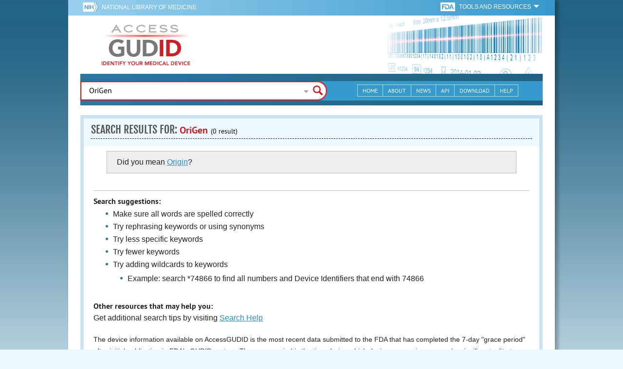

--- FILE ---
content_type: text/html; charset=utf-8
request_url: https://accessgudid.nlm.nih.gov/devices/search?filters%5BBrand+Name%5D%5B%5D=60ml+Syringe%2C+FLL+X+SCD&filters%5BDevice+Class%5D%5B%5D=1&filters%5BGMDN+Term+Name%5D%5B%5D=Fluid+transfer+set%2C+general-purpose&filters%5BSterilization+Prior+To+Use%5D%5B%5D=0&page=1&page_size=40&query=OriGen&sort=brandName-desc
body_size: 25142
content:
<!DOCTYPE html>
<!--[if lt IE 9]> <html lang="en" class="no-js lt-ie10 lt-ie9"> <![endif]-->
<!--[if IE 9]> <html lang="en" class="no-js lt-ie10"> <![endif]-->
<!--[if gt IE 9]><!--> <html lang="en" class="no-js"> <!--<![endif]-->

<head>
	<!-- compatability mode -->
	<meta http-equiv="X-UA-Compatible" content="IE=edge" />

  	<link rel="apple-touch-icon-precomposed" sizes="180x180" href="/assets/favicon/apple-touch-icon-180x180-84b1f1d99c6c96e961e19163540b103824460143e721dd25ef211050aed5a697.png"></link>
<link rel="apple-touch-icon-precomposed" sizes="152x152" href="/assets/favicon/apple-touch-icon-152x152-9ce4e66bbc164fdc61bc75407e6736301d56d909d4ba266a6652829d37122c52.png"></link>
<link rel="apple-touch-icon-precomposed" sizes="144x144" href="/assets/favicon/apple-touch-icon-144x144-a06027a9bcb43a17048c11f6f3629788c82dcfc9c44b1d0d6ee576a4fe770d34.png"></link>
<link rel="apple-touch-icon-precomposed" sizes="120x120" href="/assets/favicon/apple-touch-icon-120x120-4207a7960b31abdf26447cf1f1e5ead252875fec2f455055dd5fb0e075dd5e9b.png"></link>
<link rel="apple-touch-icon-precomposed" sizes="114x114" href="/assets/favicon/apple-touch-icon-114x114-dd9c087887095a6c41afe331e8dacf1f3eadea1f1ce722084ff8d863b699570b.png"></link>
<link rel="apple-touch-icon-precomposed" sizes="76x76" href="/assets/favicon/apple-touch-icon-76x76-5f9d5849d3bc74fb0f419f75122001f1830806df5964eaa2b11ce2256414ecd7.png"></link>
<link rel="apple-touch-icon-precomposed" sizes="72x72" href="/assets/favicon/apple-touch-icon-72x72-1161f0b6b79e071c3c14ff9d55d70adc320f40327ed7b6c82dc1c1b8f4abff68.png"></link>
<link rel="apple-touch-icon-precomposed" href="/assets/favicon/apple-touch-icon-57x57-195ca94e86b4692050ee50cd5f06687230355cb5e3b740d959ecbf25da8defaa.png"></link>
<link rel="shortcut icon" href="/assets/favicon/apple-touch-icon-84b1f1d99c6c96e961e19163540b103824460143e721dd25ef211050aed5a697.png"></link>


<meta name="msapplication-config" content="https://accessgudid.nlm.nih.gov/assets/favicon/browserconfig-b634d6dcbf2633ee770c29bbaf92f7621d25f069dbb2e66f25ab54604edd26eb.xml"></meta>


<link href="https://accessgudid.nlm.nih.gov/assets/favicon/android-chrome-manifest-bc94c27260ee1e926e56f30698ee3553433814b2f6eb80d400ccbd580ccf397e.json"></link>
<meta name="mobile-web-app-capable" content="yes">
<link rel="icon" sizes="36x36" href="/assets/favicon/android-chrome-36x36-09cefaec8d5a62e50c561b8d4cccaa7b79b3fa7492ec80e582e6ba414ac63bca.png"></link>
<link rel="icon" sizes="48x48" href="/assets/favicon/android-chrome-48x48-ce293a051f2ee477a86b6b78ad4d3cde07b42b7573026e06c05f2d71b789a754.png"></link>
<link rel="icon" sizes="72x72" href="/assets/favicon/android-chrome-72x72-1161f0b6b79e071c3c14ff9d55d70adc320f40327ed7b6c82dc1c1b8f4abff68.png"></link>
<link rel="icon" sizes="96x96" href="/assets/favicon/android-chrome-96x96-049b3ed1174fbae0eec4ca957b6cd531db640faccccc24272068b9b31c25fa9b.png"></link>
<link rel="icon" sizes="144x144" href="/assets/favicon/android-chrome-144x144-a06027a9bcb43a17048c11f6f3629788c82dcfc9c44b1d0d6ee576a4fe770d34.png"></link>
<link rel="icon" sizes="192x192" href="/assets/favicon/android-chrome-192x192-23cadf9f0cb2e013c36f57d19212232efb4df979ae34f7cbe1cf37bce3718f90.png"></link>


<link rel="shortcut icon" type="image/x-icon" href="/assets/favicon/favicon-7944c1f2312792d5ca2a9dbd1ba74c989cdcfdfe49f0e9364df3d824751168f8.ico" />


	<!-- REMOVING USER LOGIN
	 
	-->


  		<title>AccessGUDID - OriGen</title>

  		<meta name="description" content="The Global Unique Device Identification Database (GUDID) contains key device identification information submitted to the FDA about medical devices that have Unique Device Identifiers (UDI).">


  <meta name="viewport" id="viewport" content="width=device-width,minimum-scale=1.0,maximum-scale=10.0,initial-scale=1.0" />

  <!-- Header Styles -->
  <link rel="stylesheet" media="all" href="/assets/application-dd49f031b2bcd4771a47894596e589f046b72aebeeca96ac582462eb3c9d10a3.css" digest="false" data-turbolinks-track="true" />

  <!-- Header JavaSCripts -->
  <script src="/assets/application_header-4bb6492faf9dcc4bde5f939e3fa1a0c76f736dd5bf1cf9a2f2c53fed898c1f94.js" data-turbolinks-track="true"></script>


  <!-- IE 8 fix for foundation -->
  <!--[if lt IE 9]>
  	<link rel="stylesheet" media="screen" href="/assets/vendor/IE8-fix/ie8-a3a20a584ac6f202c16e011cf31ebbfc06d037d901d125f33e40952ab6c293db.css" />
  	<script src="/assets/vendor/IE8-fix/ie8-head-e2a241f1268950dd76fd31d8312eb175815ef219fa739b8f686923a0edeb474e.js"></script>
  <![endif]-->

  <meta name="csrf-param" content="authenticity_token" />
<meta name="csrf-token" content="uqZM9qQiiO5u8Mboqv9sIzMwbW4X4OtNaDlJkA7nCdZ6WXS9bmnaCnmnyKJWApN/TjbmLlhCz7+VuULE98W0iw==" />


	

	<!-- Google Tag Manager Script -->
<script>(function(w,d,s,l,i){w[l]=w[l]||[];w[l].push({'gtm.start':
new Date().getTime(),event:'gtm.js'});var f=d.getElementsByTagName(s)[0],
j=d.createElement(s),dl=l!='dataLayer'?'&l='+l:'';j.async=true;j.src=
'//www.googletagmanager.com/gtm.js?id='+i+dl;f.parentNode.insertBefore(j,f);
})(window,document,'script','dataLayer','GTM-NCCCLJ');</script>
<!-- End Google Tag Manager Script -->


</head>
	<body class="inner search">

	<!-- Google Tag Manager No Script-->
<noscript><iframe src="//www.googletagmanager.com/ns.html?id=GTM-NCCCLJ"
height="0" width="0" style="display:none;visibility:hidden" title="googletagmanager"></iframe></noscript>
<!-- End Google Tag Manager No Script -->



	<!--[if lt IE 9]>

	    <div class="outdated-browser">
	        <p>
	            You are using an <strong>outdated</strong> browser.
	            Please <a target="_blank" href="http://browsehappy.com/">upgrade your browser</a>
	            to improve your experience.
	        </p>
	    </div>

	<![endif]-->




	<!-- Start of first Foundation row for ENTIRE page -->
	<div class="row bg_shadow">
		<div class="xsmall-12 columns page-container">




			<!-- Foundation row for the header -->
<header>

	<ul id="skip">
	<li><a href="#skip-main-content">Skip to Main Content</a></li>
</ul>

	<div class="row margined topHeaderNav hide-for-print">
	<nav>

		<div class="xsmall-8 small-10 medium-5 large-4 columns no-padding">
			<div class="topNIHLogo">
				<a href="http://www.nih.gov" class="top-logo" title="National Institutes of Health" target="_blank">
					<img alt="NIH Logo" src="/assets/nih-toplogo-f837a20273312a39906bac44fdf6781f0faa953992d3e1e67ad369e0e730ff1f.png" />
				</a>

			    <a class="show-for-small-up" href="//www.nlm.nih.gov" class="nlm-link" title="National Library of Medicine" target="_blank">National Library of Medicine
			    </a>
				<a class="show-for-xsmall-only" href="//www.nlm.nih.gov" class="nlm-link" title="National Library of Medicine" target="_blank">NLM
				</a>
			</div>
     	</div>

		<div class="xsmall-4 small-2 medium-2 large-5 columns no-padding">

			<div class="FDA-tools-dropdown">
				<a href="http://www.fda.gov/" class="fda-logo-link" title="FDA" target="_blank">
						<img alt="U.S. Food and Drug Administration" title="U.S. Food and Drug Administration" class="fda-logo" src="/assets/FDA-logo-cropped-small-ee3ca79d31d48227526527bd015980cb7c6f0091b8a53112d23afded34f816f9.png" />
				</a>
				<a href="#" class="tools-dropdown" data-dropdown="fda-tools-header-dropdown">
						<span class="show-for-large-up">
							Tools and Resources
			        	</span>
			        	<span class="show-for-medium-up icon arrow-down-white">

			        	</span>
				</a>
				<ul id="fda-tools-header-dropdown" class="f-dropdown hide-for-small-down" data-dropdown-content>
					<li>
	<a href="http://www.fda.gov/udi" target="_blank">
		FDA UDI Home
	</a>
</li>
<li>
	<a href="http://www.fda.gov/MedicalDevices/default.htm" target="_blank">
		FDA Medical Devices Home 
	</a>
</li>
<li>
	<a href="https://www.accessdata.fda.gov/scripts/medwatch/" target="_blank">
		Report a Device Problem (MedWatch) 
	</a>
</li>
<li>
	<a href="http://www.fda.gov/MedicalDevices/Safety/ListofRecalls/default.htm" target="_blank">
		Device Recalls
	</a>
</li>
<li>
	<a href="http://www.fda.gov/MedicalDevices/Safety/AlertsandNotices/default.htm" target="_blank">
		Device Safety Communications
	</a>
</li>

				</ul>


			</div>


		</div>

	</nav>
</div>



	<div class="show-for-print-only">
		<img class="logo" alt="Access GUDID: Identify Your Medical Device" src="/assets/accessgudid-logo2-b161b2b566f1d4a21e6c2b65cb9fabcea1d26bd240a2cf7202b251bab0c8db5b.png" />
	</div>


	<div class="bottomHeader dont-show-for-print">
	<div class="header-image">
	<div class="mobile-menu-btn closed hasjs" tabindex="0"></div>

	<div class="mobile-menu row margined">
		<div class="mobile-menu-container">
			<div class="pro-menu active">
				<div class="small-6 xsmall-12 columns">
					<ul>
						<li>
							<a href="https://accessgudid.nlm.nih.gov/">Home</a>
						</li>

						<li>
							<a href="/about-gudid">About</a>
						</li>
						<li>
							<a href="/news">News</a>
						</li>
						<li>
							<a href="/download">Download</a>
						</li>
						<li>
							<a href="/resources/home">API</a>
						</li>
						<li>
							<a href="/help/home">Help</a>
						</li>
						<li>
							<a target="_blank" href="https://support.nlm.nih.gov/">Customer Support &amp; FAQ</a>
						</li>

					</ul>
				</div>

				<div class="small-6 xsmall-12 columns">
					<ul>
						<li>
							FDA Tools and Resources
							<ul class="fda-resources-list">
	<li>
	<a href="http://www.fda.gov/udi" target="_blank">
		FDA UDI Home
	</a>
</li>
<li>
	<a href="http://www.fda.gov/MedicalDevices/default.htm" target="_blank">
		FDA Medical Devices Home 
	</a>
</li>
<li>
	<a href="https://www.accessdata.fda.gov/scripts/medwatch/" target="_blank">
		Report a Device Problem (MedWatch) 
	</a>
</li>
<li>
	<a href="http://www.fda.gov/MedicalDevices/Safety/ListofRecalls/default.htm" target="_blank">
		Device Recalls
	</a>
</li>
<li>
	<a href="http://www.fda.gov/MedicalDevices/Safety/AlertsandNotices/default.htm" target="_blank">
		Device Safety Communications
	</a>
</li>

</ul>
						</li>
					</ul>
				</div>
			</div>
		</div>
	</div>



	<a title="Access GUDID: Identify Your Medical Device" class="logo" href="https://accessgudid.nlm.nih.gov/">GUDID</a>


		<div class="mobile-search-btn" tabindex="0"></div>

	<!-- Only display this image on larger screens -->
	<div class="header-bg  show-for-medium-up">

		<img alt="Barcode" src="/assets/headerimage-71f350b3c366489d02095399cf780bf852007828af638f2538bd24c985ab9874.png" />

	</div>


	<div class="divider"></div>
</div>


	<div class="row margined bottomHeaderContent">
	<div class="">

		<div class="search">
			<div class="divider_10"></div>


				<form action="/devices/search">

					<div class="searchNav" style="">
						<!--

						-->
					</div>

						<div class="searchForm">

							<div class="xsmall-10 xsmall-centered medium-8 medium-uncentered columns">
								<div class="searchInput">
									<input id="searchQuery" name="query" tabindex="0" type="text" placeholder="Enter Device Identifier, Name, or Company" autocorrect="off" autocapitalize="off" autocomplete="off" value="OriGen">
									<div id="searchQuery-autocomplete" style="position:absolute; width: 100%;"></div>
								</div>


							</div>

							<div class="xsmall-12 xsmall-centered medium-1 medium-uncentered no-paddingend columns">
							<input class="search no-background" tabindex="0" title="Search" type="submit" value="Search">
							</div>
						</div>
					</form>

				<div class="divider"></div>

				<nav class="bottomHeaderNav margined row show-for-medium-up valign-middle secondaryPage">
					<noscript>
						<div class="no-js-nav no-js">
	<div class="row">
		<div class="xsmall-12 medium-6 columns">
			<ul>
				<li>MENU
					<ul>
						<li>
							<a href="https://accessgudid.nlm.nih.gov/">Home</a>
						</li>
						<li>
							<a href="/about-gudid">About</a>
						</li>
						<li>
							<a href="/news">News</a>
						</li>
						<li>
							<a href="/resources/home">API</a>
						</li>
						<li>
							<a href="/download">Download</a>
						</li>
						
						<li>
							<a href="/help/home">Help</a>
						</li>
					</ul>
				</li>
			</ul>
		</div>
		
		<div class="xsmall-12 medium-6 columns">
			<ul>
				<li>FDA TOOLS &amp; RESOURCES
					<ul class="fda-resources-list">
	<li>
	<a href="http://www.fda.gov/udi" target="_blank">
		FDA UDI Home
	</a>
</li>
<li>
	<a href="http://www.fda.gov/MedicalDevices/default.htm" target="_blank">
		FDA Medical Devices Home 
	</a>
</li>
<li>
	<a href="https://www.accessdata.fda.gov/scripts/medwatch/" target="_blank">
		Report a Device Problem (MedWatch) 
	</a>
</li>
<li>
	<a href="http://www.fda.gov/MedicalDevices/Safety/ListofRecalls/default.htm" target="_blank">
		Device Recalls
	</a>
</li>
<li>
	<a href="http://www.fda.gov/MedicalDevices/Safety/AlertsandNotices/default.htm" target="_blank">
		Device Safety Communications
	</a>
</li>

</ul>
				</li>
			</ul>
		</div>

		
	</div>
</div>
					</noscript>

					<div class="medium-7 columns search-bar valign-middle">
						<div class="row margined search no-background">

							<form action="/devices/search">

								<div class="searchForm">

										<div class="searchInput medium-12 columns">

											<input id="searchToolsQuery" name="query" tabindex="0" type="text" placeholder="Enter Device Identifier, Name, or Company" autocorrect="off" autocapitalize="off" value="OriGen">
										</div>
										<div class="more-search-options" data-options="align:right; ignore_repositioning" data-dropdown="more-search-options-dropdown">

										</div>
										<ul id="more-search-options-dropdown" data-dropdown-content>
											<li>
	<a href="/advanced-search">Advanced Search</a>
</li>
<li>
	<a href="/help/search/basic-search">Search Help</a>
</li>

										</ul>


										<div class="searchButton">
											<input class="search float-right" tabindex="0" title="Search" type="submit" value="Search">
										</div>

								</div>
							</form>

						</div>
					</div>

					<div class="medium-5 no-padding columns valign-middle">
						<ul class="webview hasjs">

							<li>
								<a title="Home" href="/">Home</a>
							</li>

							<li>
								<a title="About" href="/about-gudid">About</a>
							</li>


							<li>
								<a title="News" href="/news">News</a>
							</li>


							<li>
								<a title="API Documentation" href="/resources/home">API</a>
							</li>


							<li>
								<a title="Download" href="/download">Download</a>
							</li>

							<li>
								<a title="Help" href="/help/home">Help</a>
							</li>

						</ul>
					</div>

					<div class="medium-5 large-4 columns valign-middle">
						<ul class="tabletview hasjs">
							<li class="viewmore"><a href="#" title="View More">View More</a>
								<ul>
									<li>
										<a title="Home" class="active" aria-current="page" href="https://accessgudid.nlm.nih.gov/">Home</a>
									</li>
									<li>
										<a title="About" href="/about-gudid">About</a>
									</li>
									<li>
										<a title="News" href="/news">News</a>
									</li>
									<li>
										<a title="API Documentation" href="/resources/home">API</a>
									</li>
									<li>
										<a title="Download" href="/download">Download</a>
									</li>
									<li>
										<a title="Help" href="/help/home">Help</a>
									</li>
								</ul>
						</ul>
					</div>


				</nav>
				<div class="divider_10 nomargin"></div>
			</div>

		</div>
		</div>

		<div class="divider"></div>
	</div>
</header>






			<!-- skip link to main content -->
			<div id="skip-main-content"></div>
			<div class="main-content row margined">


					

<div class="xsmall-12 columns float-right no-padding add-border" id="search-tools-row">
	<div class="header">
		<div class="header-top">
			<!-- Title plus div for body.about div.about background, added div container for h1 and li menu -->
			<div class="search" title="OriGen"></div>
			<div class="title-header">
				<h1>SEARCH RESULTS FOR: <span class="search-query">OriGen</span><span class="count">(0 result)</span></h1>

			</div>


		</div>
	</div>

		<span class="spelling-correction">
			Did you mean <a href="/devices/search?filters%5BBrand+Name%5D%5B%5D=60ml+Syringe%2C+FLL+X+SCD&amp;filters%5BDevice+Class%5D%5B%5D=1&amp;filters%5BGMDN+Term+Name%5D%5B%5D=Fluid+transfer+set%2C+general-purpose&amp;filters%5BSterilization+Prior+To+Use%5D%5B%5D=0&amp;page=1&amp;page_size=40&amp;query=Origin&amp;sort=brandName-desc">Origin</a>?
		</span>

	<div class="xsmall-12 columns no-padding" id="search-results-column">
		<div class="content-full search-content">
			<div class="resultRow no-results-row no-padding">
				
			</div>

			<div class="resultRow no-results-row no-padding">
				<span class="Bold">Search suggestions:</span>
				<ul>
					<li>Make sure all words are spelled correctly</li>
					<li>Try rephrasing keywords or using synonyms</li>
					<li>Try less specific keywords</li>
					<li>Try fewer keywords</li>
					<li>Try adding wildcards to keywords <ul><li>Example: search *74866 to find all numbers and Device Identifiers that end with 74866</li></ul></li>
				</ul>
				<p>
					<br>
					<span class="Bold">Other resources that may help you:</span>
					<br>
					Get additional search tips by visiting <a href="/help/search/basic-search">Search Help</a>
				</p>
				<p>
					<small>
					The device information available on AccessGUDID is the most recent data submitted to the FDA that has completed the 7-day "grace period" after initial publication in FDA's GUDID system. The grace period is the time during which device companies may make significant edits to their GUDID information. If device records were published by the device company less than 7 days ago, they will not yet be available in AccessGUDID.
					</small>
				</p>
			</div>
		</div>
	</div>















</div>





			</div>



			
<!-- Mobile navigation in the case of no Javascript?
	Apply the show only on classes here for foundation,
	elimante the JS pertaining to the same functionality -->


<div class="mobilenav no-js dont-show-for-print">

	<div class="no-js-nav no-js">
	<div class="row">
		<div class="xsmall-12 medium-6 columns">
			<ul>
				<li>MENU
					<ul>
						<li>
							<a href="https://accessgudid.nlm.nih.gov/">Home</a>
						</li>
						<li>
							<a href="/about-gudid">About</a>
						</li>
						<li>
							<a href="/news">News</a>
						</li>
						<li>
							<a href="/resources/home">API</a>
						</li>
						<li>
							<a href="/download">Download</a>
						</li>
						
						<li>
							<a href="/help/home">Help</a>
						</li>
					</ul>
				</li>
			</ul>
		</div>
		
		<div class="xsmall-12 medium-6 columns">
			<ul>
				<li>FDA TOOLS &amp; RESOURCES
					<ul class="fda-resources-list">
	<li>
	<a href="http://www.fda.gov/udi" target="_blank">
		FDA UDI Home
	</a>
</li>
<li>
	<a href="http://www.fda.gov/MedicalDevices/default.htm" target="_blank">
		FDA Medical Devices Home 
	</a>
</li>
<li>
	<a href="https://www.accessdata.fda.gov/scripts/medwatch/" target="_blank">
		Report a Device Problem (MedWatch) 
	</a>
</li>
<li>
	<a href="http://www.fda.gov/MedicalDevices/Safety/ListofRecalls/default.htm" target="_blank">
		Device Recalls
	</a>
</li>
<li>
	<a href="http://www.fda.gov/MedicalDevices/Safety/AlertsandNotices/default.htm" target="_blank">
		Device Safety Communications
	</a>
</li>

</ul>
				</li>
			</ul>
		</div>

		
	</div>
</div>

</div>




<!-- Actual footer here -->

<footer class="mainFooter dont-show-for-print">
	<div class="row margined dont-show-for-print">
		<div class="xsmall-4 xsmall-push-4 medium-reset-order medium-2 medium-offset-0 columns">
			<div class="show-for-print-only">
				<img alt="NIH NLM Logo" src="/assets/nihnlmlogoprint-c1859b91fc4916518f080c2fd5a42273d44887ee5b93460bbfd1335a075ae1be.png" />
			</div>
			<a href="//www.nlm.nih.gov/" class="logo display-none-for-print" title="National Library of Medicine | National Institutes of Health" target="_blank">
				<img class="nlm-logo" alt="National Library of Medicine | National Institutes of Health" title="National Library of Medicine | National Institutes of Health" src="/assets/footer-logo-small-0144aa44d7c7841d7ccf0bfee8287023b4fd5ba5e18e051c2b146a0a6b76027f.png" />
			</a>
		</div>

		<div class="xsmall-4 xsmall-pull-4 medium-reset-order medium-2 medium-offset-0 columns">
			<div class="show-for-print-only">
				<img alt="FDA Logo" src="/assets/fda-638c7d2d56b1cae9f23f7605dc44fe59b5fdf6065b273062288e7dc293180064.png" />
			</div>
			<a href="http://www.fda.gov/" class="logo display-none-for-print" title="FDA" target="_blank">
				<div class="show-for-medium-up">
					<img alt="U.S. Food and Drug Administration" title="U.S. Food and Drug Administration" class="fda-logo" src="/assets/gov-fda-new-white-small-e5ab7efd7a3c8d60bb2b1455cd39355d543002c4e2fb599c4463e54dae746fd9.png" />
				</div>
				<div class="show-for-small-down">
					<img alt="U.S. Food and Drug Administration" title="U.S. Food and Drug Administration" class="fda-logo" src="/assets/fda-square-white-small-acf8fc09824327056fec781ba1872b2973343a0025855edc850a4e746eac4f78.png" />
				</div>

			</a>


		</div>

		<div class="xsmall-4 medium-2 medium-offset-0 columns">
			<div class="show-for-print-only">
				<img alt="USA.gov Logo" src="/assets/usagov-af63f480f249cc59d08d0cdda0662e4e0445a8816f2df738a41f08b811b98531.png" />
			</div>
			<a href="http://www.usa.gov/" class="logo display-none-for-print" title="USA.gov" target="_blank">
				<img alt="USA.gov" title="USA.gov" class="usa-gov-logo" src="/assets/usagovwhite-small-247b0ba296415281b27b0263a4f5e988bc0eb03622c30accd0248aa2f9286946.png" />
			</a>

		</div>


		<div class="xsmall-12 medium-2 medium-offset-0 columns hide-for-print">

			<div class="footer-links">
				<ul>
					<li><a title="Customer Support &amp; FAQs" target="_blank" href="https://support.nlm.nih.gov/">Customer Support &amp; FAQs</a></li>
					<li class="show-for-small-down"><a title="Advanced Search" href="/advanced-search">Advanced Search</a></li>
					<li><a title="RSS" href="/resources/feeds/rss">RSS</a></li>
					<li><a href="//www.nlm.nih.gov/copyright.html" title="Copyright" target="_blank" rel="bookmark">Copyright</a>
					</li>
					<li><a href="//www.nlm.nih.gov/privacy.html" title="Privacy" target="_blank" rel="bookmark">Privacy</a>
					</li>
					<li><a title="Terms of Use" href="/terms">Terms of Use</a>
					</li>
				</ul>

			</div>

		</div>

		<div class="xsmall-12 end medium-4 medium-offset-0 columns hide-for-print">

			<div class="footer-links">

				<ul>
					<li><a href="//www.nlm.nih.gov/accessibility.html" title="Web Accessibility" target="_blank" rel="bookmark">Web Accessibility</a>
					</li>
					<li><a href="https://www.hhs.gov/vulnerability-disclosure-policy/index.html" title="HHS Vulnerability Disclosure" target="_blank" rel="bookmark">HHS Vulnerability Disclosure</a>
					</li>					
					<li><a href="//www.nih.gov/" title="National Institutes of Health" target="_blank" rel="bookmark">National Institutes of Health</a>
					</li>
					<li><a href="//www.nlm.nih.gov/" title="National Library of Medicine" target="_blank" rel="bookmark">National Library of Medicine</a>
					</li>
					<li><a href="http://www.hhs.gov/" title="Health &amp; Human Services" target="_blank" rel="bookmark">Health &amp; Human Services</a>
					</li>
				</ul>
			</div>

		</div>




	</div>

</footer>





			<div class="divider"></div>
		</div>
	</div>

	
<div class="to-top"></div>

<!-- this div is only for jQuery -->
<div class="search-results">
	<div class="filter-drop"></div>
</div>

<div class="webview"></div>
<div class="hide-on-mobile"></div>

<!-- Footer JavaScripts -->
<script src="/assets/application_footer-a49e45a90b2d2546d505fc240e2a34ddab0f69d2aa16636023818cec5ef56729.js" media="all" data-turbolinks-track="true"></script>


<!-- [if lt IE 9]>
    <script src="/assets/vendor/IE8-fix/ie8-14b49e8129292942e2e58f0da466ef99734c5c5316cf94b428c33ef1ee76bb7a.js"></script>
    
<![endif]-->








<!-- WebTrends -->

	
		<!-- Google Analytics DAP Universal Analytics -->
		<!-- DAP Universal Analytics -->
		<script language="javascript" id="_fed_an_ua_tag" src="/assets/vendor/Universal-Federated-Analytics-Min-e02da5b12fd247025525a91ea144a798a2e3ef41e5a5df9e564201675771ffca.js?agency=HHS&amp;subagency=NIH&amp;enhlink=true&amp;dclink=true"></script>
		<!-- End of Google Analytics DAP Universal Analytics -->

		<!-- CrazyEgg Click Tracking -->
		<!--- Removing CrazyEgg from code to put into Google Tag Manager
		<script type="text/javascript">
		setTimeout(function(){var a=document.createElement("script");
		var b=document.getElementsByTagName("script")[0];
		a.src=document.location.protocol+"//script.crazyegg.com/pages/scripts/0027/2050.js?"+Math.floor(new Date().getTime()/3600000);
		a.async=true;a.type="text/javascript";b.parentNode.insertBefore(a,b)}, 1);
		</script>
		--->



</body>
</html>



<!-- REMOVING USER LOGIN
-->
